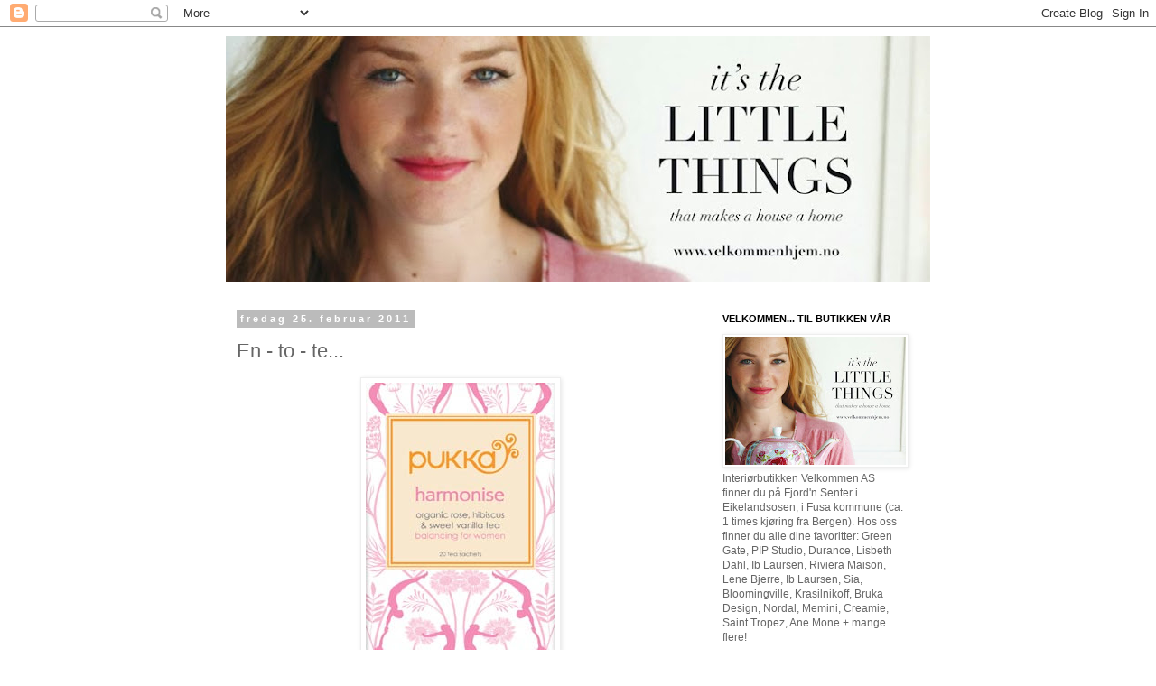

--- FILE ---
content_type: text/html; charset=UTF-8
request_url: https://velkommenhjem.blogspot.com/2011/02/en-to-te.html
body_size: 16787
content:
<!DOCTYPE html>
<html class='v2' dir='ltr' lang='no'>
<head>
<link href='https://www.blogger.com/static/v1/widgets/335934321-css_bundle_v2.css' rel='stylesheet' type='text/css'/>
<meta content='width=1100' name='viewport'/>
<meta content='text/html; charset=UTF-8' http-equiv='Content-Type'/>
<meta content='blogger' name='generator'/>
<link href='https://velkommenhjem.blogspot.com/favicon.ico' rel='icon' type='image/x-icon'/>
<link href='http://velkommenhjem.blogspot.com/2011/02/en-to-te.html' rel='canonical'/>
<link rel="alternate" type="application/atom+xml" title="  . - Atom" href="https://velkommenhjem.blogspot.com/feeds/posts/default" />
<link rel="alternate" type="application/rss+xml" title="  . - RSS" href="https://velkommenhjem.blogspot.com/feeds/posts/default?alt=rss" />
<link rel="service.post" type="application/atom+xml" title="  . - Atom" href="https://www.blogger.com/feeds/5374644059297779533/posts/default" />

<link rel="alternate" type="application/atom+xml" title="  . - Atom" href="https://velkommenhjem.blogspot.com/feeds/1631605130698788400/comments/default" />
<!--Can't find substitution for tag [blog.ieCssRetrofitLinks]-->
<link href='https://blogger.googleusercontent.com/img/b/R29vZ2xl/AVvXsEjh8gAHNAtm9dAvm5AsNO4hcGUTEGtazqlS_hXpyuNMJbdRsD_zySPkSWl65fV3qIoo4TYMFBv7atynQbUI5NMoVqnvi7fDlddwZnDAHNSPl7bsZc9JWLGh-iGslGwjzh0C4JcNis7QCYI/s400/harmoniseTeaBox.jpg' rel='image_src'/>
<meta content='http://velkommenhjem.blogspot.com/2011/02/en-to-te.html' property='og:url'/>
<meta content='En - to - te...' property='og:title'/>
<meta content='Fikk Bolig Drøm nr. 3 i posten i går, og måtte låne den søte overskriften hos dem... Velkommen får inn en ny (&amp; kjær) te i neste uke: PUKKA....' property='og:description'/>
<meta content='https://blogger.googleusercontent.com/img/b/R29vZ2xl/AVvXsEjh8gAHNAtm9dAvm5AsNO4hcGUTEGtazqlS_hXpyuNMJbdRsD_zySPkSWl65fV3qIoo4TYMFBv7atynQbUI5NMoVqnvi7fDlddwZnDAHNSPl7bsZc9JWLGh-iGslGwjzh0C4JcNis7QCYI/w1200-h630-p-k-no-nu/harmoniseTeaBox.jpg' property='og:image'/>
<title>  .: En - to - te...</title>
<style id='page-skin-1' type='text/css'><!--
/*
-----------------------------------------------
Blogger Template Style
Name:     Simple
Designer: Blogger
URL:      www.blogger.com
----------------------------------------------- */
/* Content
----------------------------------------------- */
body {
font: normal normal 12px 'Trebuchet MS', Trebuchet, Verdana, sans-serif;
color: #666666;
background: #ffffff none repeat scroll top left;
padding: 0 0 0 0;
}
html body .region-inner {
min-width: 0;
max-width: 100%;
width: auto;
}
h2 {
font-size: 22px;
}
a:link {
text-decoration:none;
color: #2288bb;
}
a:visited {
text-decoration:none;
color: #888888;
}
a:hover {
text-decoration:underline;
color: #33aaff;
}
.body-fauxcolumn-outer .fauxcolumn-inner {
background: transparent none repeat scroll top left;
_background-image: none;
}
.body-fauxcolumn-outer .cap-top {
position: absolute;
z-index: 1;
height: 400px;
width: 100%;
}
.body-fauxcolumn-outer .cap-top .cap-left {
width: 100%;
background: transparent none repeat-x scroll top left;
_background-image: none;
}
.content-outer {
-moz-box-shadow: 0 0 0 rgba(0, 0, 0, .15);
-webkit-box-shadow: 0 0 0 rgba(0, 0, 0, .15);
-goog-ms-box-shadow: 0 0 0 #333333;
box-shadow: 0 0 0 rgba(0, 0, 0, .15);
margin-bottom: 1px;
}
.content-inner {
padding: 10px 40px;
}
.content-inner {
background-color: #ffffff;
}
/* Header
----------------------------------------------- */
.header-outer {
background: transparent none repeat-x scroll 0 -400px;
_background-image: none;
}
.Header h1 {
font: normal normal 40px 'Trebuchet MS',Trebuchet,Verdana,sans-serif;
color: #000000;
text-shadow: 0 0 0 rgba(0, 0, 0, .2);
}
.Header h1 a {
color: #000000;
}
.Header .description {
font-size: 18px;
color: #000000;
}
.header-inner .Header .titlewrapper {
padding: 22px 0;
}
.header-inner .Header .descriptionwrapper {
padding: 0 0;
}
/* Tabs
----------------------------------------------- */
.tabs-inner .section:first-child {
border-top: 0 solid #dddddd;
}
.tabs-inner .section:first-child ul {
margin-top: -1px;
border-top: 1px solid #dddddd;
border-left: 1px solid #dddddd;
border-right: 1px solid #dddddd;
}
.tabs-inner .widget ul {
background: transparent none repeat-x scroll 0 -800px;
_background-image: none;
border-bottom: 1px solid #dddddd;
margin-top: 0;
margin-left: -30px;
margin-right: -30px;
}
.tabs-inner .widget li a {
display: inline-block;
padding: .6em 1em;
font: normal normal 12px 'Trebuchet MS', Trebuchet, Verdana, sans-serif;
color: #000000;
border-left: 1px solid #ffffff;
border-right: 1px solid #dddddd;
}
.tabs-inner .widget li:first-child a {
border-left: none;
}
.tabs-inner .widget li.selected a, .tabs-inner .widget li a:hover {
color: #000000;
background-color: #eeeeee;
text-decoration: none;
}
/* Columns
----------------------------------------------- */
.main-outer {
border-top: 0 solid transparent;
}
.fauxcolumn-left-outer .fauxcolumn-inner {
border-right: 1px solid transparent;
}
.fauxcolumn-right-outer .fauxcolumn-inner {
border-left: 1px solid transparent;
}
/* Headings
----------------------------------------------- */
div.widget > h2,
div.widget h2.title {
margin: 0 0 1em 0;
font: normal bold 11px 'Trebuchet MS',Trebuchet,Verdana,sans-serif;
color: #000000;
}
/* Widgets
----------------------------------------------- */
.widget .zippy {
color: #999999;
text-shadow: 2px 2px 1px rgba(0, 0, 0, .1);
}
.widget .popular-posts ul {
list-style: none;
}
/* Posts
----------------------------------------------- */
h2.date-header {
font: normal bold 11px Arial, Tahoma, Helvetica, FreeSans, sans-serif;
}
.date-header span {
background-color: #bbbbbb;
color: #ffffff;
padding: 0.4em;
letter-spacing: 3px;
margin: inherit;
}
.main-inner {
padding-top: 35px;
padding-bottom: 65px;
}
.main-inner .column-center-inner {
padding: 0 0;
}
.main-inner .column-center-inner .section {
margin: 0 1em;
}
.post {
margin: 0 0 45px 0;
}
h3.post-title, .comments h4 {
font: normal normal 22px 'Trebuchet MS',Trebuchet,Verdana,sans-serif;
margin: .75em 0 0;
}
.post-body {
font-size: 110%;
line-height: 1.4;
position: relative;
}
.post-body img, .post-body .tr-caption-container, .Profile img, .Image img,
.BlogList .item-thumbnail img {
padding: 2px;
background: #ffffff;
border: 1px solid #eeeeee;
-moz-box-shadow: 1px 1px 5px rgba(0, 0, 0, .1);
-webkit-box-shadow: 1px 1px 5px rgba(0, 0, 0, .1);
box-shadow: 1px 1px 5px rgba(0, 0, 0, .1);
}
.post-body img, .post-body .tr-caption-container {
padding: 5px;
}
.post-body .tr-caption-container {
color: #666666;
}
.post-body .tr-caption-container img {
padding: 0;
background: transparent;
border: none;
-moz-box-shadow: 0 0 0 rgba(0, 0, 0, .1);
-webkit-box-shadow: 0 0 0 rgba(0, 0, 0, .1);
box-shadow: 0 0 0 rgba(0, 0, 0, .1);
}
.post-header {
margin: 0 0 1.5em;
line-height: 1.6;
font-size: 90%;
}
.post-footer {
margin: 20px -2px 0;
padding: 5px 10px;
color: #666666;
background-color: #eeeeee;
border-bottom: 1px solid #eeeeee;
line-height: 1.6;
font-size: 90%;
}
#comments .comment-author {
padding-top: 1.5em;
border-top: 1px solid transparent;
background-position: 0 1.5em;
}
#comments .comment-author:first-child {
padding-top: 0;
border-top: none;
}
.avatar-image-container {
margin: .2em 0 0;
}
#comments .avatar-image-container img {
border: 1px solid #eeeeee;
}
/* Comments
----------------------------------------------- */
.comments .comments-content .icon.blog-author {
background-repeat: no-repeat;
background-image: url([data-uri]);
}
.comments .comments-content .loadmore a {
border-top: 1px solid #999999;
border-bottom: 1px solid #999999;
}
.comments .comment-thread.inline-thread {
background-color: #eeeeee;
}
.comments .continue {
border-top: 2px solid #999999;
}
/* Accents
---------------------------------------------- */
.section-columns td.columns-cell {
border-left: 1px solid transparent;
}
.blog-pager {
background: transparent url(//www.blogblog.com/1kt/simple/paging_dot.png) repeat-x scroll top center;
}
.blog-pager-older-link, .home-link,
.blog-pager-newer-link {
background-color: #ffffff;
padding: 5px;
}
.footer-outer {
border-top: 1px dashed #bbbbbb;
}
/* Mobile
----------------------------------------------- */
body.mobile  {
background-size: auto;
}
.mobile .body-fauxcolumn-outer {
background: transparent none repeat scroll top left;
}
.mobile .body-fauxcolumn-outer .cap-top {
background-size: 100% auto;
}
.mobile .content-outer {
-webkit-box-shadow: 0 0 3px rgba(0, 0, 0, .15);
box-shadow: 0 0 3px rgba(0, 0, 0, .15);
}
.mobile .tabs-inner .widget ul {
margin-left: 0;
margin-right: 0;
}
.mobile .post {
margin: 0;
}
.mobile .main-inner .column-center-inner .section {
margin: 0;
}
.mobile .date-header span {
padding: 0.1em 10px;
margin: 0 -10px;
}
.mobile h3.post-title {
margin: 0;
}
.mobile .blog-pager {
background: transparent none no-repeat scroll top center;
}
.mobile .footer-outer {
border-top: none;
}
.mobile .main-inner, .mobile .footer-inner {
background-color: #ffffff;
}
.mobile-index-contents {
color: #666666;
}
.mobile-link-button {
background-color: #2288bb;
}
.mobile-link-button a:link, .mobile-link-button a:visited {
color: #ffffff;
}
.mobile .tabs-inner .section:first-child {
border-top: none;
}
.mobile .tabs-inner .PageList .widget-content {
background-color: #eeeeee;
color: #000000;
border-top: 1px solid #dddddd;
border-bottom: 1px solid #dddddd;
}
.mobile .tabs-inner .PageList .widget-content .pagelist-arrow {
border-left: 1px solid #dddddd;
}

--></style>
<style id='template-skin-1' type='text/css'><!--
body {
min-width: 860px;
}
.content-outer, .content-fauxcolumn-outer, .region-inner {
min-width: 860px;
max-width: 860px;
_width: 860px;
}
.main-inner .columns {
padding-left: 0px;
padding-right: 260px;
}
.main-inner .fauxcolumn-center-outer {
left: 0px;
right: 260px;
/* IE6 does not respect left and right together */
_width: expression(this.parentNode.offsetWidth -
parseInt("0px") -
parseInt("260px") + 'px');
}
.main-inner .fauxcolumn-left-outer {
width: 0px;
}
.main-inner .fauxcolumn-right-outer {
width: 260px;
}
.main-inner .column-left-outer {
width: 0px;
right: 100%;
margin-left: -0px;
}
.main-inner .column-right-outer {
width: 260px;
margin-right: -260px;
}
#layout {
min-width: 0;
}
#layout .content-outer {
min-width: 0;
width: 800px;
}
#layout .region-inner {
min-width: 0;
width: auto;
}
body#layout div.add_widget {
padding: 8px;
}
body#layout div.add_widget a {
margin-left: 32px;
}
--></style>
<link href='https://www.blogger.com/dyn-css/authorization.css?targetBlogID=5374644059297779533&amp;zx=4cec9c2d-67df-4160-a53c-e1473a7083c5' media='none' onload='if(media!=&#39;all&#39;)media=&#39;all&#39;' rel='stylesheet'/><noscript><link href='https://www.blogger.com/dyn-css/authorization.css?targetBlogID=5374644059297779533&amp;zx=4cec9c2d-67df-4160-a53c-e1473a7083c5' rel='stylesheet'/></noscript>
<meta name='google-adsense-platform-account' content='ca-host-pub-1556223355139109'/>
<meta name='google-adsense-platform-domain' content='blogspot.com'/>

</head>
<body class='loading variant-simplysimple'>
<div class='navbar section' id='navbar' name='Navbar'><div class='widget Navbar' data-version='1' id='Navbar1'><script type="text/javascript">
    function setAttributeOnload(object, attribute, val) {
      if(window.addEventListener) {
        window.addEventListener('load',
          function(){ object[attribute] = val; }, false);
      } else {
        window.attachEvent('onload', function(){ object[attribute] = val; });
      }
    }
  </script>
<div id="navbar-iframe-container"></div>
<script type="text/javascript" src="https://apis.google.com/js/platform.js"></script>
<script type="text/javascript">
      gapi.load("gapi.iframes:gapi.iframes.style.bubble", function() {
        if (gapi.iframes && gapi.iframes.getContext) {
          gapi.iframes.getContext().openChild({
              url: 'https://www.blogger.com/navbar/5374644059297779533?po\x3d1631605130698788400\x26origin\x3dhttps://velkommenhjem.blogspot.com',
              where: document.getElementById("navbar-iframe-container"),
              id: "navbar-iframe"
          });
        }
      });
    </script><script type="text/javascript">
(function() {
var script = document.createElement('script');
script.type = 'text/javascript';
script.src = '//pagead2.googlesyndication.com/pagead/js/google_top_exp.js';
var head = document.getElementsByTagName('head')[0];
if (head) {
head.appendChild(script);
}})();
</script>
</div></div>
<div class='body-fauxcolumns'>
<div class='fauxcolumn-outer body-fauxcolumn-outer'>
<div class='cap-top'>
<div class='cap-left'></div>
<div class='cap-right'></div>
</div>
<div class='fauxborder-left'>
<div class='fauxborder-right'></div>
<div class='fauxcolumn-inner'>
</div>
</div>
<div class='cap-bottom'>
<div class='cap-left'></div>
<div class='cap-right'></div>
</div>
</div>
</div>
<div class='content'>
<div class='content-fauxcolumns'>
<div class='fauxcolumn-outer content-fauxcolumn-outer'>
<div class='cap-top'>
<div class='cap-left'></div>
<div class='cap-right'></div>
</div>
<div class='fauxborder-left'>
<div class='fauxborder-right'></div>
<div class='fauxcolumn-inner'>
</div>
</div>
<div class='cap-bottom'>
<div class='cap-left'></div>
<div class='cap-right'></div>
</div>
</div>
</div>
<div class='content-outer'>
<div class='content-cap-top cap-top'>
<div class='cap-left'></div>
<div class='cap-right'></div>
</div>
<div class='fauxborder-left content-fauxborder-left'>
<div class='fauxborder-right content-fauxborder-right'></div>
<div class='content-inner'>
<header>
<div class='header-outer'>
<div class='header-cap-top cap-top'>
<div class='cap-left'></div>
<div class='cap-right'></div>
</div>
<div class='fauxborder-left header-fauxborder-left'>
<div class='fauxborder-right header-fauxborder-right'></div>
<div class='region-inner header-inner'>
<div class='header section' id='header' name='Overskrift'><div class='widget Header' data-version='1' id='Header1'>
<div id='header-inner'>
<a href='https://velkommenhjem.blogspot.com/' style='display: block'>
<img alt='  .' height='272px; ' id='Header1_headerimg' src='https://blogger.googleusercontent.com/img/b/R29vZ2xl/AVvXsEjlrvqahuOAsFXRWXDE1YLiuPdz8L3VxtUp6gDyP3i-DZZDl_JRPSzlKmQEpRi-JnHzvLaCj97hKI0vxcz5Gi2_KLZfXNq6KYqRfkb0Y99PJyk2Q33zuf1CisXsfKMI-9GooWDMfYwjX8bM/s780/1961695_689954714395542_1607592625_o-1.jpg' style='display: block' width='780px; '/>
</a>
</div>
</div></div>
</div>
</div>
<div class='header-cap-bottom cap-bottom'>
<div class='cap-left'></div>
<div class='cap-right'></div>
</div>
</div>
</header>
<div class='tabs-outer'>
<div class='tabs-cap-top cap-top'>
<div class='cap-left'></div>
<div class='cap-right'></div>
</div>
<div class='fauxborder-left tabs-fauxborder-left'>
<div class='fauxborder-right tabs-fauxborder-right'></div>
<div class='region-inner tabs-inner'>
<div class='tabs no-items section' id='crosscol' name='Krysskolonne'></div>
<div class='tabs no-items section' id='crosscol-overflow' name='Cross-Column 2'></div>
</div>
</div>
<div class='tabs-cap-bottom cap-bottom'>
<div class='cap-left'></div>
<div class='cap-right'></div>
</div>
</div>
<div class='main-outer'>
<div class='main-cap-top cap-top'>
<div class='cap-left'></div>
<div class='cap-right'></div>
</div>
<div class='fauxborder-left main-fauxborder-left'>
<div class='fauxborder-right main-fauxborder-right'></div>
<div class='region-inner main-inner'>
<div class='columns fauxcolumns'>
<div class='fauxcolumn-outer fauxcolumn-center-outer'>
<div class='cap-top'>
<div class='cap-left'></div>
<div class='cap-right'></div>
</div>
<div class='fauxborder-left'>
<div class='fauxborder-right'></div>
<div class='fauxcolumn-inner'>
</div>
</div>
<div class='cap-bottom'>
<div class='cap-left'></div>
<div class='cap-right'></div>
</div>
</div>
<div class='fauxcolumn-outer fauxcolumn-left-outer'>
<div class='cap-top'>
<div class='cap-left'></div>
<div class='cap-right'></div>
</div>
<div class='fauxborder-left'>
<div class='fauxborder-right'></div>
<div class='fauxcolumn-inner'>
</div>
</div>
<div class='cap-bottom'>
<div class='cap-left'></div>
<div class='cap-right'></div>
</div>
</div>
<div class='fauxcolumn-outer fauxcolumn-right-outer'>
<div class='cap-top'>
<div class='cap-left'></div>
<div class='cap-right'></div>
</div>
<div class='fauxborder-left'>
<div class='fauxborder-right'></div>
<div class='fauxcolumn-inner'>
</div>
</div>
<div class='cap-bottom'>
<div class='cap-left'></div>
<div class='cap-right'></div>
</div>
</div>
<!-- corrects IE6 width calculation -->
<div class='columns-inner'>
<div class='column-center-outer'>
<div class='column-center-inner'>
<div class='main section' id='main' name='Hoveddel'><div class='widget Blog' data-version='1' id='Blog1'>
<div class='blog-posts hfeed'>

          <div class="date-outer">
        
<h2 class='date-header'><span>fredag 25. februar 2011</span></h2>

          <div class="date-posts">
        
<div class='post-outer'>
<div class='post hentry uncustomized-post-template' itemprop='blogPost' itemscope='itemscope' itemtype='http://schema.org/BlogPosting'>
<meta content='https://blogger.googleusercontent.com/img/b/R29vZ2xl/AVvXsEjh8gAHNAtm9dAvm5AsNO4hcGUTEGtazqlS_hXpyuNMJbdRsD_zySPkSWl65fV3qIoo4TYMFBv7atynQbUI5NMoVqnvi7fDlddwZnDAHNSPl7bsZc9JWLGh-iGslGwjzh0C4JcNis7QCYI/s400/harmoniseTeaBox.jpg' itemprop='image_url'/>
<meta content='5374644059297779533' itemprop='blogId'/>
<meta content='1631605130698788400' itemprop='postId'/>
<a name='1631605130698788400'></a>
<h3 class='post-title entry-title' itemprop='name'>
En - to - te...
</h3>
<div class='post-header'>
<div class='post-header-line-1'></div>
</div>
<div class='post-body entry-content' id='post-body-1631605130698788400' itemprop='description articleBody'>
<a href="https://blogger.googleusercontent.com/img/b/R29vZ2xl/AVvXsEjh8gAHNAtm9dAvm5AsNO4hcGUTEGtazqlS_hXpyuNMJbdRsD_zySPkSWl65fV3qIoo4TYMFBv7atynQbUI5NMoVqnvi7fDlddwZnDAHNSPl7bsZc9JWLGh-iGslGwjzh0C4JcNis7QCYI/s1600/harmoniseTeaBox.jpg" onblur="try {parent.deselectBloggerImageGracefully();} catch(e) {}"><img alt="" border="0" id="BLOGGER_PHOTO_ID_5577680589790324322" src="https://blogger.googleusercontent.com/img/b/R29vZ2xl/AVvXsEjh8gAHNAtm9dAvm5AsNO4hcGUTEGtazqlS_hXpyuNMJbdRsD_zySPkSWl65fV3qIoo4TYMFBv7atynQbUI5NMoVqnvi7fDlddwZnDAHNSPl7bsZc9JWLGh-iGslGwjzh0C4JcNis7QCYI/s400/harmoniseTeaBox.jpg" style="display:block; margin:0px auto 10px; text-align:center;cursor:pointer; cursor:hand;width: 210px; height: 375px;" /></a><br /><span style="font-style:italic;">Fikk Bolig Drøm nr. 3 i posten i går, og måtte låne den søte overskriften hos dem... Velkommen får inn en ny (& kjær) te i neste uke: PUKKA.<br /><a href="https://blogger.googleusercontent.com/img/b/R29vZ2xl/AVvXsEjb5iBJueqKbHutjiFyruzjgVBZGgQ_jGd2Z2vBu1-b-8_5WSAIAlSdr3NiPKUmh5MUQhLuPofTIoWZRtDIIj032whceChI5J1ATvMbC-VAy-hbvmAsiyjKpb0rJng-Yjv2qMkwSB4DhM0/s1600/detoxTeaBox.jpg" onblur="try {parent.deselectBloggerImageGracefully();} catch(e) {}"><img alt="" border="0" id="BLOGGER_PHOTO_ID_5577680575596820754" src="https://blogger.googleusercontent.com/img/b/R29vZ2xl/AVvXsEjb5iBJueqKbHutjiFyruzjgVBZGgQ_jGd2Z2vBu1-b-8_5WSAIAlSdr3NiPKUmh5MUQhLuPofTIoWZRtDIIj032whceChI5J1ATvMbC-VAy-hbvmAsiyjKpb0rJng-Yjv2qMkwSB4DhM0/s400/detoxTeaBox.jpg" style="display:block; margin:0px auto 10px; text-align:center;cursor:pointer; cursor:hand;width: 210px; height: 375px;" /></a><br /><br />Vi starter med 12 ulike sorter, så her blir det noe til enhver :o) En god te passer både til frokost, lunsj og kveldskos - så kanskje du trenger flere? Du finner alle sortene på nettbutikken <a href="http://www.velkommen.org">www.velkommen.org</a> Om du ikke finner nett den DU vil ha, kan du sende oss en mail. Vi bestiller gjerne inn den teen du måtte ønske, men ikke finner.<br /><br />Ønsker alle en fin fredagskveld!</span><br /><br /><a href="https://blogger.googleusercontent.com/img/b/R29vZ2xl/AVvXsEil4-aQydTqBdKenQpjtwulT7ae1jFJM-RY1LtaTZROSMnyka3eQTxZxmERTj5MPIp0nt5TJr_epzUgqypK0DB-ieqkiRbi6KoDH-P0PXi5fEY3WGW5FdybLeBOnATPmwLQV1kSZ2OgWEA/s1600/three_berry.jpg" onblur="try {parent.deselectBloggerImageGracefully();} catch(e) {}"><img alt="" border="0" id="BLOGGER_PHOTO_ID_5577680601714530562" src="https://blogger.googleusercontent.com/img/b/R29vZ2xl/AVvXsEil4-aQydTqBdKenQpjtwulT7ae1jFJM-RY1LtaTZROSMnyka3eQTxZxmERTj5MPIp0nt5TJr_epzUgqypK0DB-ieqkiRbi6KoDH-P0PXi5fEY3WGW5FdybLeBOnATPmwLQV1kSZ2OgWEA/s400/three_berry.jpg" style="display:block; margin:0px auto 10px; text-align:center;cursor:pointer; cursor:hand;width: 210px; height: 375px;" /></a>
<div style='clear: both;'></div>
</div>
<div class='post-footer'>
<div class='post-footer-line post-footer-line-1'>
<span class='post-author vcard'>
Lagt inn av
<span class='fn' itemprop='author' itemscope='itemscope' itemtype='http://schema.org/Person'>
<meta content='https://www.blogger.com/profile/03148880360941089588' itemprop='url'/>
<a class='g-profile' href='https://www.blogger.com/profile/03148880360941089588' rel='author' title='author profile'>
<span itemprop='name'>Velkommen AS</span>
</a>
</span>
</span>
<span class='post-timestamp'>
kl.
<meta content='http://velkommenhjem.blogspot.com/2011/02/en-to-te.html' itemprop='url'/>
<a class='timestamp-link' href='https://velkommenhjem.blogspot.com/2011/02/en-to-te.html' rel='bookmark' title='permanent link'><abbr class='published' itemprop='datePublished' title='2011-02-25T09:24:00-08:00'>09:24</abbr></a>
</span>
<span class='post-comment-link'>
</span>
<span class='post-icons'>
<span class='item-control blog-admin pid-1302664683'>
<a href='https://www.blogger.com/post-edit.g?blogID=5374644059297779533&postID=1631605130698788400&from=pencil' title='Rediger innlegg'>
<img alt='' class='icon-action' height='18' src='https://resources.blogblog.com/img/icon18_edit_allbkg.gif' width='18'/>
</a>
</span>
</span>
<div class='post-share-buttons goog-inline-block'>
</div>
</div>
<div class='post-footer-line post-footer-line-2'>
<span class='post-labels'>
</span>
</div>
<div class='post-footer-line post-footer-line-3'>
<span class='post-location'>
</span>
</div>
</div>
</div>
<div class='comments' id='comments'>
<a name='comments'></a>
<h4>2 kommentarer:</h4>
<div class='comments-content'>
<script async='async' src='' type='text/javascript'></script>
<script type='text/javascript'>
    (function() {
      var items = null;
      var msgs = null;
      var config = {};

// <![CDATA[
      var cursor = null;
      if (items && items.length > 0) {
        cursor = parseInt(items[items.length - 1].timestamp) + 1;
      }

      var bodyFromEntry = function(entry) {
        var text = (entry &&
                    ((entry.content && entry.content.$t) ||
                     (entry.summary && entry.summary.$t))) ||
            '';
        if (entry && entry.gd$extendedProperty) {
          for (var k in entry.gd$extendedProperty) {
            if (entry.gd$extendedProperty[k].name == 'blogger.contentRemoved') {
              return '<span class="deleted-comment">' + text + '</span>';
            }
          }
        }
        return text;
      }

      var parse = function(data) {
        cursor = null;
        var comments = [];
        if (data && data.feed && data.feed.entry) {
          for (var i = 0, entry; entry = data.feed.entry[i]; i++) {
            var comment = {};
            // comment ID, parsed out of the original id format
            var id = /blog-(\d+).post-(\d+)/.exec(entry.id.$t);
            comment.id = id ? id[2] : null;
            comment.body = bodyFromEntry(entry);
            comment.timestamp = Date.parse(entry.published.$t) + '';
            if (entry.author && entry.author.constructor === Array) {
              var auth = entry.author[0];
              if (auth) {
                comment.author = {
                  name: (auth.name ? auth.name.$t : undefined),
                  profileUrl: (auth.uri ? auth.uri.$t : undefined),
                  avatarUrl: (auth.gd$image ? auth.gd$image.src : undefined)
                };
              }
            }
            if (entry.link) {
              if (entry.link[2]) {
                comment.link = comment.permalink = entry.link[2].href;
              }
              if (entry.link[3]) {
                var pid = /.*comments\/default\/(\d+)\?.*/.exec(entry.link[3].href);
                if (pid && pid[1]) {
                  comment.parentId = pid[1];
                }
              }
            }
            comment.deleteclass = 'item-control blog-admin';
            if (entry.gd$extendedProperty) {
              for (var k in entry.gd$extendedProperty) {
                if (entry.gd$extendedProperty[k].name == 'blogger.itemClass') {
                  comment.deleteclass += ' ' + entry.gd$extendedProperty[k].value;
                } else if (entry.gd$extendedProperty[k].name == 'blogger.displayTime') {
                  comment.displayTime = entry.gd$extendedProperty[k].value;
                }
              }
            }
            comments.push(comment);
          }
        }
        return comments;
      };

      var paginator = function(callback) {
        if (hasMore()) {
          var url = config.feed + '?alt=json&v=2&orderby=published&reverse=false&max-results=50';
          if (cursor) {
            url += '&published-min=' + new Date(cursor).toISOString();
          }
          window.bloggercomments = function(data) {
            var parsed = parse(data);
            cursor = parsed.length < 50 ? null
                : parseInt(parsed[parsed.length - 1].timestamp) + 1
            callback(parsed);
            window.bloggercomments = null;
          }
          url += '&callback=bloggercomments';
          var script = document.createElement('script');
          script.type = 'text/javascript';
          script.src = url;
          document.getElementsByTagName('head')[0].appendChild(script);
        }
      };
      var hasMore = function() {
        return !!cursor;
      };
      var getMeta = function(key, comment) {
        if ('iswriter' == key) {
          var matches = !!comment.author
              && comment.author.name == config.authorName
              && comment.author.profileUrl == config.authorUrl;
          return matches ? 'true' : '';
        } else if ('deletelink' == key) {
          return config.baseUri + '/comment/delete/'
               + config.blogId + '/' + comment.id;
        } else if ('deleteclass' == key) {
          return comment.deleteclass;
        }
        return '';
      };

      var replybox = null;
      var replyUrlParts = null;
      var replyParent = undefined;

      var onReply = function(commentId, domId) {
        if (replybox == null) {
          // lazily cache replybox, and adjust to suit this style:
          replybox = document.getElementById('comment-editor');
          if (replybox != null) {
            replybox.height = '250px';
            replybox.style.display = 'block';
            replyUrlParts = replybox.src.split('#');
          }
        }
        if (replybox && (commentId !== replyParent)) {
          replybox.src = '';
          document.getElementById(domId).insertBefore(replybox, null);
          replybox.src = replyUrlParts[0]
              + (commentId ? '&parentID=' + commentId : '')
              + '#' + replyUrlParts[1];
          replyParent = commentId;
        }
      };

      var hash = (window.location.hash || '#').substring(1);
      var startThread, targetComment;
      if (/^comment-form_/.test(hash)) {
        startThread = hash.substring('comment-form_'.length);
      } else if (/^c[0-9]+$/.test(hash)) {
        targetComment = hash.substring(1);
      }

      // Configure commenting API:
      var configJso = {
        'maxDepth': config.maxThreadDepth
      };
      var provider = {
        'id': config.postId,
        'data': items,
        'loadNext': paginator,
        'hasMore': hasMore,
        'getMeta': getMeta,
        'onReply': onReply,
        'rendered': true,
        'initComment': targetComment,
        'initReplyThread': startThread,
        'config': configJso,
        'messages': msgs
      };

      var render = function() {
        if (window.goog && window.goog.comments) {
          var holder = document.getElementById('comment-holder');
          window.goog.comments.render(holder, provider);
        }
      };

      // render now, or queue to render when library loads:
      if (window.goog && window.goog.comments) {
        render();
      } else {
        window.goog = window.goog || {};
        window.goog.comments = window.goog.comments || {};
        window.goog.comments.loadQueue = window.goog.comments.loadQueue || [];
        window.goog.comments.loadQueue.push(render);
      }
    })();
// ]]>
  </script>
<div id='comment-holder'>
<div class="comment-thread toplevel-thread"><ol id="top-ra"><li class="comment" id="c4902957663434020122"><div class="avatar-image-container"><img src="//blogger.googleusercontent.com/img/b/R29vZ2xl/AVvXsEgwAqCPddrFp5di_dEEgB-AyOzMCg0V3FwESiX41wIXpTxxfMDbkykRHGiyuo-6qUHU8SmsnuubT35qGZ94cOcNjFV2NkKLjN-xtqtDi-GOp1GB2BSZkncNSBKP9u1cKw/s45-c/IMG_0360.JPG" alt=""/></div><div class="comment-block"><div class="comment-header"><cite class="user"><a href="https://www.blogger.com/profile/03152248358109426734" rel="nofollow">Sukkertøy for øyet</a></cite><span class="icon user "></span><span class="datetime secondary-text"><a rel="nofollow" href="https://velkommenhjem.blogspot.com/2011/02/en-to-te.html?showComment=1298662658650#c4902957663434020122">25. februar 2011 kl. 11:37</a></span></div><p class="comment-content">Pukka te<br>=<br>Fantastisk<br><br>..Smakt flere av sortene, og de er like herlige alle sammen :)</p><span class="comment-actions secondary-text"><a class="comment-reply" target="_self" data-comment-id="4902957663434020122">Svar</a><span class="item-control blog-admin blog-admin pid-1926632880"><a target="_self" href="https://www.blogger.com/comment/delete/5374644059297779533/4902957663434020122">Slett</a></span></span></div><div class="comment-replies"><div id="c4902957663434020122-rt" class="comment-thread inline-thread hidden"><span class="thread-toggle thread-expanded"><span class="thread-arrow"></span><span class="thread-count"><a target="_self">Svar</a></span></span><ol id="c4902957663434020122-ra" class="thread-chrome thread-expanded"><div></div><div id="c4902957663434020122-continue" class="continue"><a class="comment-reply" target="_self" data-comment-id="4902957663434020122">Svar</a></div></ol></div></div><div class="comment-replybox-single" id="c4902957663434020122-ce"></div></li><li class="comment" id="c4762700001066105425"><div class="avatar-image-container"><img src="//www.blogger.com/img/blogger_logo_round_35.png" alt=""/></div><div class="comment-block"><div class="comment-header"><cite class="user"><a href="https://www.blogger.com/profile/11530052525829228120" rel="nofollow">Unknown</a></cite><span class="icon user "></span><span class="datetime secondary-text"><a rel="nofollow" href="https://velkommenhjem.blogspot.com/2011/02/en-to-te.html?showComment=1298713825568#c4762700001066105425">26. februar 2011 kl. 01:50</a></span></div><p class="comment-content">en to te, hihi arti!<br>ser ut som de smaker godt ;)</p><span class="comment-actions secondary-text"><a class="comment-reply" target="_self" data-comment-id="4762700001066105425">Svar</a><span class="item-control blog-admin blog-admin pid-18743453"><a target="_self" href="https://www.blogger.com/comment/delete/5374644059297779533/4762700001066105425">Slett</a></span></span></div><div class="comment-replies"><div id="c4762700001066105425-rt" class="comment-thread inline-thread hidden"><span class="thread-toggle thread-expanded"><span class="thread-arrow"></span><span class="thread-count"><a target="_self">Svar</a></span></span><ol id="c4762700001066105425-ra" class="thread-chrome thread-expanded"><div></div><div id="c4762700001066105425-continue" class="continue"><a class="comment-reply" target="_self" data-comment-id="4762700001066105425">Svar</a></div></ol></div></div><div class="comment-replybox-single" id="c4762700001066105425-ce"></div></li></ol><div id="top-continue" class="continue"><a class="comment-reply" target="_self">Legg til kommentar</a></div><div class="comment-replybox-thread" id="top-ce"></div><div class="loadmore hidden" data-post-id="1631605130698788400"><a target="_self">Last inn mer ...</a></div></div>
</div>
</div>
<p class='comment-footer'>
<div class='comment-form'>
<a name='comment-form'></a>
<p>
</p>
<a href='https://www.blogger.com/comment/frame/5374644059297779533?po=1631605130698788400&hl=no&saa=85391&origin=https://velkommenhjem.blogspot.com' id='comment-editor-src'></a>
<iframe allowtransparency='true' class='blogger-iframe-colorize blogger-comment-from-post' frameborder='0' height='410px' id='comment-editor' name='comment-editor' src='' width='100%'></iframe>
<script src='https://www.blogger.com/static/v1/jsbin/2830521187-comment_from_post_iframe.js' type='text/javascript'></script>
<script type='text/javascript'>
      BLOG_CMT_createIframe('https://www.blogger.com/rpc_relay.html');
    </script>
</div>
</p>
<div id='backlinks-container'>
<div id='Blog1_backlinks-container'>
</div>
</div>
</div>
</div>

        </div></div>
      
</div>
<div class='blog-pager' id='blog-pager'>
<span id='blog-pager-newer-link'>
<a class='blog-pager-newer-link' href='https://velkommenhjem.blogspot.com/2011/03/nyhet-i-butikken.html' id='Blog1_blog-pager-newer-link' title='Nyere innlegg'>Nyere innlegg</a>
</span>
<span id='blog-pager-older-link'>
<a class='blog-pager-older-link' href='https://velkommenhjem.blogspot.com/2011/02/pip-tapet.html' id='Blog1_blog-pager-older-link' title='Eldre innlegg'>Eldre innlegg</a>
</span>
<a class='home-link' href='https://velkommenhjem.blogspot.com/'>Startsiden</a>
</div>
<div class='clear'></div>
<div class='post-feeds'>
<div class='feed-links'>
Abonner på:
<a class='feed-link' href='https://velkommenhjem.blogspot.com/feeds/1631605130698788400/comments/default' target='_blank' type='application/atom+xml'>Legg inn kommentarer (Atom)</a>
</div>
</div>
</div></div>
</div>
</div>
<div class='column-left-outer'>
<div class='column-left-inner'>
<aside>
</aside>
</div>
</div>
<div class='column-right-outer'>
<div class='column-right-inner'>
<aside>
<div class='sidebar section' id='sidebar-right-1'><div class='widget Image' data-version='1' id='Image34'>
<h2>VELKOMMEN... TIL BUTIKKEN VÅR</h2>
<div class='widget-content'>
<a href='http://WWW.VELKOMMENHJEM.NO'>
<img alt='VELKOMMEN... TIL BUTIKKEN VÅR' height='142' id='Image34_img' src='https://blogger.googleusercontent.com/img/b/R29vZ2xl/AVvXsEjdMwTOXB3Bz1uOtq7_mQFFX5mVwSGesx563LIUUvlG0p-HheX-Zk3TL3izis_7Kx7Em4-rMZCE650aNgifh499q2YzE6lmKGzPwx21LA0-X5gPP0bQkI3rD3EvFgT2DDzb9QtqHxl18Z1s/s200/1961695_689954714395542_1607592625_o.jpg' width='200'/>
</a>
<br/>
<span class='caption'>Interiørbutikken Velkommen AS finner du på Fjord'n Senter i Eikelandsosen, i Fusa kommune (ca. 1 times kjøring fra Bergen). Hos oss finner du alle dine favoritter: Green Gate, PIP Studio, Durance, Lisbeth Dahl, Ib Laursen, Riviera Maison, Lene Bjerre, Ib Laursen, Sia, Bloomingville, Krasilnikoff, Bruka Design, Nordal, Memini, Creamie, Saint Tropez, Ane Mone + mange flere!</span>
</div>
<div class='clear'></div>
</div><div class='widget Text' data-version='1' id='Text2'>
<h2 class='title'>ÅPNINGSTID</h2>
<div class='widget-content'>
Åpningstid på Fjord'n senter:<div>kl. 10:00-18:00 (15:00)</div><div><br /></div><div>Nettbutikken er alltid åpen!</div><div><a href="http://www.velkommenhjem.no/">www.velkommenhjem.no</a></div><div><br /></div><div><a href="https://www.facebook.com/velkommenhjem.no">LIK OSS PÅ FACEBOOK</a></div><div><span class="Apple-style-span"    style="line-height: 16px;font-family:'Trebuchet MS', Trebuchet, Verdana, sans-serif;font-size:12px;color:#666666;"></span></div>
</div>
<div class='clear'></div>
</div><div class='widget HTML' data-version='1' id='HTML1'>
<div class='widget-content'>
<a href="http://www.easycounter.com/">
<img alt="Free Web Counter" src="https://lh3.googleusercontent.com/blogger_img_proxy/AEn0k_uSA7rQzJqNOMHi1nEiuqEmbAy6eE_hlGIefMZJkBPGbAyx8PwUjf__iFE96P7YMlZk-bfSogRP1T2-jXdfm_yi7NhHQBv9zl5RHROennFHc14r=s0-d" border="0"></a>
<br/><a href="http://www.easycounter.com/">Free Web Counter</a>
</div>
<div class='clear'></div>
</div><div class='widget Image' data-version='1' id='Image24'>
<h2>norske interiørblogger</h2>
<div class='widget-content'>
<a href='http://norskeinteriorblogger.no/'>
<img alt='norske interiørblogger' height='150' id='Image24_img' src='https://blogger.googleusercontent.com/img/b/R29vZ2xl/AVvXsEhRdQ2k_q7H8a1cHe3yE2vM9ACaf7mmrwJIS7oO0uluVFZ9U7rvB55gO0ZWQyH1jYymK0WtYs7XoVCn-GPc-aHcpRj2tI4zvlJXYt-T238Pl7dXtotjgI0PvxSUQOj-8AWgNp3VN-gqSxI/s220/NIB_knapp_beige.png' width='150'/>
</a>
<br/>
</div>
<div class='clear'></div>
</div><div class='widget BlogList' data-version='1' id='BlogList1'>
<h2 class='title'>Min bloggliste</h2>
<div class='widget-content'>
<div class='blog-list-container' id='BlogList1_container'>
<ul id='BlogList1_blogs'>
<li style='display: block;'>
<div class='blog-icon'>
<img data-lateloadsrc='https://lh3.googleusercontent.com/blogger_img_proxy/AEn0k_uDjt9ke26XZlvQd5tbPG2TJcu7Azm_faCoMkHJmsITMpj_3pruBrUOt_SAhZOuotMjI-cCzjsO0wwDaYwQI10AeqjL5l4vh6yuPro=s16-w16-h16' height='16' width='16'/>
</div>
<div class='blog-content'>
<div class='blog-title'>
<a href='https://www.spindelmaker.com' target='_blank'>
Spindelmaker Janne Robberstad</a>
</div>
<div class='item-content'>
<span class='item-title'>
<a href='https://www.spindelmaker.com/eternal-theatre-magic/' target='_blank'>
Eternal Theatre-magic
</a>
</span>
<div class='item-time'>
for 5 år siden
</div>
</div>
</div>
<div style='clear: both;'></div>
</li>
<li style='display: block;'>
<div class='blog-icon'>
<img data-lateloadsrc='https://lh3.googleusercontent.com/blogger_img_proxy/AEn0k_s5VqMxGeLtZ7TV-hyK3TNCjUZO1iC-0PSe29T3IpqjwyZu1HeReniNHE1z85qNb0VgP1IKUPV_q4cCLKAzLb2bA2aII_vzcPjA-yY=s16-w16-h16' height='16' width='16'/>
</div>
<div class='blog-content'>
<div class='blog-title'>
<a href='http://www.desaininrumah.com/' target='_blank'>
ANETTES HUS</a>
</div>
<div class='item-content'>
<span class='item-title'>
<a href='http://www.desaininrumah.com/2017/07/model-desain-rumah-kayu.html' target='_blank'>
Model Desain Rumah Kayu yang Modern dan Berkelas
</a>
</span>
<div class='item-time'>
for 8 år siden
</div>
</div>
</div>
<div style='clear: both;'></div>
</li>
<li style='display: block;'>
<div class='blog-icon'>
<img data-lateloadsrc='https://lh3.googleusercontent.com/blogger_img_proxy/AEn0k_urwf5PSEtl9i8HzLXE6odu42h2F3HfeSz6AbYSo-qxJ6jZjZRKRaWFD0Iu_ww4NQPr_G1fie3OqE6_J_gpozhiGaAJAp16dnDSVIRWV_FgQEuN8MI1x6rV=s16-w16-h16' height='16' width='16'/>
</div>
<div class='blog-content'>
<div class='blog-title'>
<a href='http://interiorogboligmessen.blogspot.com/' target='_blank'>
Interiør og boligmessen</a>
</div>
<div class='item-content'>
<span class='item-title'>
<a href='http://interiorogboligmessen.blogspot.com/2016/04/livslinjer-er-ikkje-det-eit-vakkert-ord.html' target='_blank'>
</a>
</span>
<div class='item-time'>
for 9 år siden
</div>
</div>
</div>
<div style='clear: both;'></div>
</li>
<li style='display: block;'>
<div class='blog-icon'>
<img data-lateloadsrc='https://lh3.googleusercontent.com/blogger_img_proxy/AEn0k_tQwinrn_B0uIfydKlpro4ewjiJBR7jsRIQ9qL-ZetYb9_YGkQmXP0j2ORtlqTsv3GqIDyLEHFjpAnZ4IZmZNOeHIKu_eJvLhXxJqo=s16-w16-h16' height='16' width='16'/>
</div>
<div class='blog-content'>
<div class='blog-title'>
<a href='http://tyrifryd.blogspot.com/' target='_blank'>
Tyrifryd</a>
</div>
<div class='item-content'>
<span class='item-title'>
<a href='http://tyrifryd.blogspot.com/2016/02/kjkkenet-mitt.html' target='_blank'>
{ Kjøkkenet mitt }
</a>
</span>
<div class='item-time'>
for 9 år siden
</div>
</div>
</div>
<div style='clear: both;'></div>
</li>
<li style='display: block;'>
<div class='blog-icon'>
<img data-lateloadsrc='https://lh3.googleusercontent.com/blogger_img_proxy/AEn0k_uVIR7fLs5jXligJ7Xv2H_ABknVfIWwy6-8dtG_RMJzv2LpGJaTz8GdYE558jLPMfhhfumO_fJR7khpDmxrSuaNlduNwLI0CPNHWvIPTXbE=s16-w16-h16' height='16' width='16'/>
</div>
<div class='blog-content'>
<div class='blog-title'>
<a href='http://hildeheimdal.blogspot.com/' target='_blank'>
Hilde Heimdal`s Blogg</a>
</div>
<div class='item-content'>
<span class='item-title'>
<a href='http://hildeheimdal.blogspot.com/2014/03/gratis-startpakke-til-butikker.html' target='_blank'>
Gratis startpakke til butikker !
</a>
</span>
<div class='item-time'>
for 11 år siden
</div>
</div>
</div>
<div style='clear: both;'></div>
</li>
<li style='display: block;'>
<div class='blog-icon'>
<img data-lateloadsrc='https://lh3.googleusercontent.com/blogger_img_proxy/AEn0k_tqMCKMuliWykpPnc4r0NgZ6lzmpjsy4o7suQJn3FC9Ri4zLNyxw6eZkl1B885rVVTnkv8ayq35CvK60mOZderGsU1CFigG7p2tXbGBWp6D=s16-w16-h16' height='16' width='16'/>
</div>
<div class='blog-content'>
<div class='blog-title'>
<a href='http://livelinsfoto.blogspot.com/' target='_blank'>
Liv Elin`s fotoblogg</a>
</div>
<div class='item-content'>
<span class='item-title'>
<a href='http://livelinsfoto.blogspot.com/2013/05/brster-litt-stv-av-denne-bloggen-etter.html' target='_blank'>
Glade mai dager ........
</a>
</span>
<div class='item-time'>
for 12 år siden
</div>
</div>
</div>
<div style='clear: both;'></div>
</li>
<li style='display: block;'>
<div class='blog-icon'>
<img data-lateloadsrc='https://lh3.googleusercontent.com/blogger_img_proxy/AEn0k_uR6sUVDG_nYMDFqvwXuOEl1gsfnzNdZL9JwAmWM6hY4rYcPhfwzE5VJuyLGdu52TS3yIpv1TJkuGki8xn7gCQJH5ANaar1hEtQR6Gp2mCoOHZeuQ=s16-w16-h16' height='16' width='16'/>
</div>
<div class='blog-content'>
<div class='blog-title'>
<a href='http://husromoghjerterom.blogspot.com/' target='_blank'>
Husrom & Hjerterom</a>
</div>
<div class='item-content'>
<span class='item-title'>
<a href='http://husromoghjerterom.blogspot.com/2013/04/vi-bygger-hus.html' target='_blank'>
Vi bygger hus ! :)
</a>
</span>
<div class='item-time'>
for 12 år siden
</div>
</div>
</div>
<div style='clear: both;'></div>
</li>
<li style='display: block;'>
<div class='blog-icon'>
<img data-lateloadsrc='https://lh3.googleusercontent.com/blogger_img_proxy/AEn0k_s2gL34uz9NhpHjO7r_BrbGY4om_O2u5IBzKBQWhqU1ce0iyEFXmLwNSQiap_ErpSzmTjNY0EfUnXXVeL4bTLOGJKEsfCMJJkOtecg=s16-w16-h16' height='16' width='16'/>
</div>
<div class='blog-content'>
<div class='blog-title'>
<a href='http://emmelines.blogspot.com/' target='_blank'>
Emmelines</a>
</div>
<div class='item-content'>
<span class='item-title'>
<a href='http://emmelines.blogspot.com/2012/12/vinne-en-stvsuger.html' target='_blank'>
Vinne en støvsuger?
</a>
</span>
<div class='item-time'>
for 13 år siden
</div>
</div>
</div>
<div style='clear: both;'></div>
</li>
<li style='display: block;'>
<div class='blog-icon'>
<img data-lateloadsrc='https://lh3.googleusercontent.com/blogger_img_proxy/AEn0k_u_I9_TQmBRCbTstMLQCea80w0iqwbRhY2DFWcWite8D39FVh4OB9HyUVU5JepHGp7fvkCJFYLPMYukySjvNF_sfwybh2AUx78WAReVea-Y=s16-w16-h16' height='16' width='16'/>
</div>
<div class='blog-content'>
<div class='blog-title'>
<a href='https://allendesigns.typepad.com/blog/' target='_blank'>
michelle my belle</a>
</div>
<div class='item-content'>
<span class='item-title'>
<a href='https://allendesigns.typepad.com/blog/2012/08/artful-blogging.html' target='_blank'>
artful blogging!
</a>
</span>
<div class='item-time'>
for 13 år siden
</div>
</div>
</div>
<div style='clear: both;'></div>
</li>
<li style='display: block;'>
<div class='blog-icon'>
<img data-lateloadsrc='https://lh3.googleusercontent.com/blogger_img_proxy/AEn0k_tS3QZSX2N6Z8IeJLq31MXR8rWM1b9ZBgo9u4VtX10QFgxmviUbiNUpVklodaxbAi4okFdxAhKHagl4z2e6Gl9rqIXBcXb5KAxNud1rpYQ=s16-w16-h16' height='16' width='16'/>
</div>
<div class='blog-content'>
<div class='blog-title'>
<a href='http://sjuskelines.blogspot.com/' target='_blank'>
Sjuskelines lille blogg</a>
</div>
<div class='item-content'>
<span class='item-title'>
<a href='http://sjuskelines.blogspot.com/2012/01/drmmer-du.html' target='_blank'>
Drømmer du?
</a>
</span>
<div class='item-time'>
for 14 år siden
</div>
</div>
</div>
<div style='clear: both;'></div>
</li>
<li style='display: block;'>
<div class='blog-icon'>
<img data-lateloadsrc='https://lh3.googleusercontent.com/blogger_img_proxy/AEn0k_tnVSuEaYGsH5JEAyZCVjg_monA_01R5r3yklKNVPo2oekxZMVBdvVxOHisjb8R6Q4XYdYMkgCS_KnuP97RghFCMGHNXEM5yJD_DQL8lQ=s16-w16-h16' height='16' width='16'/>
</div>
<div class='blog-content'>
<div class='blog-title'>
<a href='http://etglimtavm.blogspot.com/' target='_blank'>
Et glimt av M</a>
</div>
<div class='item-content'>
<span class='item-title'>
<a href='http://etglimtavm.blogspot.com/2009/11/hvorfor-leser-du-det-jeg-skriver.html' target='_blank'>
Hvorfor leser du det jeg skriver?
</a>
</span>
<div class='item-time'>
for 16 år siden
</div>
</div>
</div>
<div style='clear: both;'></div>
</li>
<li style='display: block;'>
<div class='blog-icon'>
<img data-lateloadsrc='https://lh3.googleusercontent.com/blogger_img_proxy/AEn0k_tjgoKcT_4ztmn5xlS7o80XHD37nA2MSrzc8YbpuQHq4fv6-6cAh-7-Ogm1pN8R4tIOek88I3QMO_wcjkJrsXkNUz-VBkWGxsZOwuM=s16-w16-h16' height='16' width='16'/>
</div>
<div class='blog-content'>
<div class='blog-title'>
<a href='http://sweetpaul.typepad.com/my_weblog/atom.xml' target='_blank'>
Sweet paul</a>
</div>
<div class='item-content'>
<span class='item-title'>
<!--Can't find substitution for tag [item.itemTitle]-->
</span>
<div class='item-time'>
<!--Can't find substitution for tag [item.timePeriodSinceLastUpdate]-->
</div>
</div>
</div>
<div style='clear: both;'></div>
</li>
</ul>
<div class='clear'></div>
</div>
</div>
</div><div class='widget BlogArchive' data-version='1' id='BlogArchive1'>
<h2>Bloggarkiv</h2>
<div class='widget-content'>
<div id='ArchiveList'>
<div id='BlogArchive1_ArchiveList'>
<ul class='hierarchy'>
<li class='archivedate collapsed'>
<a class='toggle' href='javascript:void(0)'>
<span class='zippy'>

        &#9658;&#160;
      
</span>
</a>
<a class='post-count-link' href='https://velkommenhjem.blogspot.com/2014/'>
2014
</a>
<span class='post-count' dir='ltr'>(16)</span>
<ul class='hierarchy'>
<li class='archivedate collapsed'>
<a class='toggle' href='javascript:void(0)'>
<span class='zippy'>

        &#9658;&#160;
      
</span>
</a>
<a class='post-count-link' href='https://velkommenhjem.blogspot.com/2014/05/'>
mai
</a>
<span class='post-count' dir='ltr'>(3)</span>
</li>
</ul>
<ul class='hierarchy'>
<li class='archivedate collapsed'>
<a class='toggle' href='javascript:void(0)'>
<span class='zippy'>

        &#9658;&#160;
      
</span>
</a>
<a class='post-count-link' href='https://velkommenhjem.blogspot.com/2014/04/'>
april
</a>
<span class='post-count' dir='ltr'>(4)</span>
</li>
</ul>
<ul class='hierarchy'>
<li class='archivedate collapsed'>
<a class='toggle' href='javascript:void(0)'>
<span class='zippy'>

        &#9658;&#160;
      
</span>
</a>
<a class='post-count-link' href='https://velkommenhjem.blogspot.com/2014/03/'>
mars
</a>
<span class='post-count' dir='ltr'>(5)</span>
</li>
</ul>
<ul class='hierarchy'>
<li class='archivedate collapsed'>
<a class='toggle' href='javascript:void(0)'>
<span class='zippy'>

        &#9658;&#160;
      
</span>
</a>
<a class='post-count-link' href='https://velkommenhjem.blogspot.com/2014/02/'>
februar
</a>
<span class='post-count' dir='ltr'>(1)</span>
</li>
</ul>
<ul class='hierarchy'>
<li class='archivedate collapsed'>
<a class='toggle' href='javascript:void(0)'>
<span class='zippy'>

        &#9658;&#160;
      
</span>
</a>
<a class='post-count-link' href='https://velkommenhjem.blogspot.com/2014/01/'>
januar
</a>
<span class='post-count' dir='ltr'>(3)</span>
</li>
</ul>
</li>
</ul>
<ul class='hierarchy'>
<li class='archivedate collapsed'>
<a class='toggle' href='javascript:void(0)'>
<span class='zippy'>

        &#9658;&#160;
      
</span>
</a>
<a class='post-count-link' href='https://velkommenhjem.blogspot.com/2013/'>
2013
</a>
<span class='post-count' dir='ltr'>(68)</span>
<ul class='hierarchy'>
<li class='archivedate collapsed'>
<a class='toggle' href='javascript:void(0)'>
<span class='zippy'>

        &#9658;&#160;
      
</span>
</a>
<a class='post-count-link' href='https://velkommenhjem.blogspot.com/2013/12/'>
desember
</a>
<span class='post-count' dir='ltr'>(6)</span>
</li>
</ul>
<ul class='hierarchy'>
<li class='archivedate collapsed'>
<a class='toggle' href='javascript:void(0)'>
<span class='zippy'>

        &#9658;&#160;
      
</span>
</a>
<a class='post-count-link' href='https://velkommenhjem.blogspot.com/2013/11/'>
november
</a>
<span class='post-count' dir='ltr'>(1)</span>
</li>
</ul>
<ul class='hierarchy'>
<li class='archivedate collapsed'>
<a class='toggle' href='javascript:void(0)'>
<span class='zippy'>

        &#9658;&#160;
      
</span>
</a>
<a class='post-count-link' href='https://velkommenhjem.blogspot.com/2013/10/'>
oktober
</a>
<span class='post-count' dir='ltr'>(2)</span>
</li>
</ul>
<ul class='hierarchy'>
<li class='archivedate collapsed'>
<a class='toggle' href='javascript:void(0)'>
<span class='zippy'>

        &#9658;&#160;
      
</span>
</a>
<a class='post-count-link' href='https://velkommenhjem.blogspot.com/2013/07/'>
juli
</a>
<span class='post-count' dir='ltr'>(4)</span>
</li>
</ul>
<ul class='hierarchy'>
<li class='archivedate collapsed'>
<a class='toggle' href='javascript:void(0)'>
<span class='zippy'>

        &#9658;&#160;
      
</span>
</a>
<a class='post-count-link' href='https://velkommenhjem.blogspot.com/2013/06/'>
juni
</a>
<span class='post-count' dir='ltr'>(6)</span>
</li>
</ul>
<ul class='hierarchy'>
<li class='archivedate collapsed'>
<a class='toggle' href='javascript:void(0)'>
<span class='zippy'>

        &#9658;&#160;
      
</span>
</a>
<a class='post-count-link' href='https://velkommenhjem.blogspot.com/2013/05/'>
mai
</a>
<span class='post-count' dir='ltr'>(7)</span>
</li>
</ul>
<ul class='hierarchy'>
<li class='archivedate collapsed'>
<a class='toggle' href='javascript:void(0)'>
<span class='zippy'>

        &#9658;&#160;
      
</span>
</a>
<a class='post-count-link' href='https://velkommenhjem.blogspot.com/2013/04/'>
april
</a>
<span class='post-count' dir='ltr'>(10)</span>
</li>
</ul>
<ul class='hierarchy'>
<li class='archivedate collapsed'>
<a class='toggle' href='javascript:void(0)'>
<span class='zippy'>

        &#9658;&#160;
      
</span>
</a>
<a class='post-count-link' href='https://velkommenhjem.blogspot.com/2013/03/'>
mars
</a>
<span class='post-count' dir='ltr'>(9)</span>
</li>
</ul>
<ul class='hierarchy'>
<li class='archivedate collapsed'>
<a class='toggle' href='javascript:void(0)'>
<span class='zippy'>

        &#9658;&#160;
      
</span>
</a>
<a class='post-count-link' href='https://velkommenhjem.blogspot.com/2013/02/'>
februar
</a>
<span class='post-count' dir='ltr'>(12)</span>
</li>
</ul>
<ul class='hierarchy'>
<li class='archivedate collapsed'>
<a class='toggle' href='javascript:void(0)'>
<span class='zippy'>

        &#9658;&#160;
      
</span>
</a>
<a class='post-count-link' href='https://velkommenhjem.blogspot.com/2013/01/'>
januar
</a>
<span class='post-count' dir='ltr'>(11)</span>
</li>
</ul>
</li>
</ul>
<ul class='hierarchy'>
<li class='archivedate collapsed'>
<a class='toggle' href='javascript:void(0)'>
<span class='zippy'>

        &#9658;&#160;
      
</span>
</a>
<a class='post-count-link' href='https://velkommenhjem.blogspot.com/2012/'>
2012
</a>
<span class='post-count' dir='ltr'>(70)</span>
<ul class='hierarchy'>
<li class='archivedate collapsed'>
<a class='toggle' href='javascript:void(0)'>
<span class='zippy'>

        &#9658;&#160;
      
</span>
</a>
<a class='post-count-link' href='https://velkommenhjem.blogspot.com/2012/12/'>
desember
</a>
<span class='post-count' dir='ltr'>(6)</span>
</li>
</ul>
<ul class='hierarchy'>
<li class='archivedate collapsed'>
<a class='toggle' href='javascript:void(0)'>
<span class='zippy'>

        &#9658;&#160;
      
</span>
</a>
<a class='post-count-link' href='https://velkommenhjem.blogspot.com/2012/11/'>
november
</a>
<span class='post-count' dir='ltr'>(7)</span>
</li>
</ul>
<ul class='hierarchy'>
<li class='archivedate collapsed'>
<a class='toggle' href='javascript:void(0)'>
<span class='zippy'>

        &#9658;&#160;
      
</span>
</a>
<a class='post-count-link' href='https://velkommenhjem.blogspot.com/2012/10/'>
oktober
</a>
<span class='post-count' dir='ltr'>(7)</span>
</li>
</ul>
<ul class='hierarchy'>
<li class='archivedate collapsed'>
<a class='toggle' href='javascript:void(0)'>
<span class='zippy'>

        &#9658;&#160;
      
</span>
</a>
<a class='post-count-link' href='https://velkommenhjem.blogspot.com/2012/09/'>
september
</a>
<span class='post-count' dir='ltr'>(4)</span>
</li>
</ul>
<ul class='hierarchy'>
<li class='archivedate collapsed'>
<a class='toggle' href='javascript:void(0)'>
<span class='zippy'>

        &#9658;&#160;
      
</span>
</a>
<a class='post-count-link' href='https://velkommenhjem.blogspot.com/2012/08/'>
august
</a>
<span class='post-count' dir='ltr'>(1)</span>
</li>
</ul>
<ul class='hierarchy'>
<li class='archivedate collapsed'>
<a class='toggle' href='javascript:void(0)'>
<span class='zippy'>

        &#9658;&#160;
      
</span>
</a>
<a class='post-count-link' href='https://velkommenhjem.blogspot.com/2012/07/'>
juli
</a>
<span class='post-count' dir='ltr'>(2)</span>
</li>
</ul>
<ul class='hierarchy'>
<li class='archivedate collapsed'>
<a class='toggle' href='javascript:void(0)'>
<span class='zippy'>

        &#9658;&#160;
      
</span>
</a>
<a class='post-count-link' href='https://velkommenhjem.blogspot.com/2012/06/'>
juni
</a>
<span class='post-count' dir='ltr'>(4)</span>
</li>
</ul>
<ul class='hierarchy'>
<li class='archivedate collapsed'>
<a class='toggle' href='javascript:void(0)'>
<span class='zippy'>

        &#9658;&#160;
      
</span>
</a>
<a class='post-count-link' href='https://velkommenhjem.blogspot.com/2012/05/'>
mai
</a>
<span class='post-count' dir='ltr'>(7)</span>
</li>
</ul>
<ul class='hierarchy'>
<li class='archivedate collapsed'>
<a class='toggle' href='javascript:void(0)'>
<span class='zippy'>

        &#9658;&#160;
      
</span>
</a>
<a class='post-count-link' href='https://velkommenhjem.blogspot.com/2012/04/'>
april
</a>
<span class='post-count' dir='ltr'>(12)</span>
</li>
</ul>
<ul class='hierarchy'>
<li class='archivedate collapsed'>
<a class='toggle' href='javascript:void(0)'>
<span class='zippy'>

        &#9658;&#160;
      
</span>
</a>
<a class='post-count-link' href='https://velkommenhjem.blogspot.com/2012/03/'>
mars
</a>
<span class='post-count' dir='ltr'>(4)</span>
</li>
</ul>
<ul class='hierarchy'>
<li class='archivedate collapsed'>
<a class='toggle' href='javascript:void(0)'>
<span class='zippy'>

        &#9658;&#160;
      
</span>
</a>
<a class='post-count-link' href='https://velkommenhjem.blogspot.com/2012/02/'>
februar
</a>
<span class='post-count' dir='ltr'>(12)</span>
</li>
</ul>
<ul class='hierarchy'>
<li class='archivedate collapsed'>
<a class='toggle' href='javascript:void(0)'>
<span class='zippy'>

        &#9658;&#160;
      
</span>
</a>
<a class='post-count-link' href='https://velkommenhjem.blogspot.com/2012/01/'>
januar
</a>
<span class='post-count' dir='ltr'>(4)</span>
</li>
</ul>
</li>
</ul>
<ul class='hierarchy'>
<li class='archivedate expanded'>
<a class='toggle' href='javascript:void(0)'>
<span class='zippy toggle-open'>

        &#9660;&#160;
      
</span>
</a>
<a class='post-count-link' href='https://velkommenhjem.blogspot.com/2011/'>
2011
</a>
<span class='post-count' dir='ltr'>(234)</span>
<ul class='hierarchy'>
<li class='archivedate collapsed'>
<a class='toggle' href='javascript:void(0)'>
<span class='zippy'>

        &#9658;&#160;
      
</span>
</a>
<a class='post-count-link' href='https://velkommenhjem.blogspot.com/2011/12/'>
desember
</a>
<span class='post-count' dir='ltr'>(13)</span>
</li>
</ul>
<ul class='hierarchy'>
<li class='archivedate collapsed'>
<a class='toggle' href='javascript:void(0)'>
<span class='zippy'>

        &#9658;&#160;
      
</span>
</a>
<a class='post-count-link' href='https://velkommenhjem.blogspot.com/2011/11/'>
november
</a>
<span class='post-count' dir='ltr'>(10)</span>
</li>
</ul>
<ul class='hierarchy'>
<li class='archivedate collapsed'>
<a class='toggle' href='javascript:void(0)'>
<span class='zippy'>

        &#9658;&#160;
      
</span>
</a>
<a class='post-count-link' href='https://velkommenhjem.blogspot.com/2011/10/'>
oktober
</a>
<span class='post-count' dir='ltr'>(13)</span>
</li>
</ul>
<ul class='hierarchy'>
<li class='archivedate collapsed'>
<a class='toggle' href='javascript:void(0)'>
<span class='zippy'>

        &#9658;&#160;
      
</span>
</a>
<a class='post-count-link' href='https://velkommenhjem.blogspot.com/2011/09/'>
september
</a>
<span class='post-count' dir='ltr'>(16)</span>
</li>
</ul>
<ul class='hierarchy'>
<li class='archivedate collapsed'>
<a class='toggle' href='javascript:void(0)'>
<span class='zippy'>

        &#9658;&#160;
      
</span>
</a>
<a class='post-count-link' href='https://velkommenhjem.blogspot.com/2011/08/'>
august
</a>
<span class='post-count' dir='ltr'>(9)</span>
</li>
</ul>
<ul class='hierarchy'>
<li class='archivedate collapsed'>
<a class='toggle' href='javascript:void(0)'>
<span class='zippy'>

        &#9658;&#160;
      
</span>
</a>
<a class='post-count-link' href='https://velkommenhjem.blogspot.com/2011/07/'>
juli
</a>
<span class='post-count' dir='ltr'>(21)</span>
</li>
</ul>
<ul class='hierarchy'>
<li class='archivedate collapsed'>
<a class='toggle' href='javascript:void(0)'>
<span class='zippy'>

        &#9658;&#160;
      
</span>
</a>
<a class='post-count-link' href='https://velkommenhjem.blogspot.com/2011/06/'>
juni
</a>
<span class='post-count' dir='ltr'>(20)</span>
</li>
</ul>
<ul class='hierarchy'>
<li class='archivedate collapsed'>
<a class='toggle' href='javascript:void(0)'>
<span class='zippy'>

        &#9658;&#160;
      
</span>
</a>
<a class='post-count-link' href='https://velkommenhjem.blogspot.com/2011/05/'>
mai
</a>
<span class='post-count' dir='ltr'>(31)</span>
</li>
</ul>
<ul class='hierarchy'>
<li class='archivedate collapsed'>
<a class='toggle' href='javascript:void(0)'>
<span class='zippy'>

        &#9658;&#160;
      
</span>
</a>
<a class='post-count-link' href='https://velkommenhjem.blogspot.com/2011/04/'>
april
</a>
<span class='post-count' dir='ltr'>(33)</span>
</li>
</ul>
<ul class='hierarchy'>
<li class='archivedate collapsed'>
<a class='toggle' href='javascript:void(0)'>
<span class='zippy'>

        &#9658;&#160;
      
</span>
</a>
<a class='post-count-link' href='https://velkommenhjem.blogspot.com/2011/03/'>
mars
</a>
<span class='post-count' dir='ltr'>(37)</span>
</li>
</ul>
<ul class='hierarchy'>
<li class='archivedate expanded'>
<a class='toggle' href='javascript:void(0)'>
<span class='zippy toggle-open'>

        &#9660;&#160;
      
</span>
</a>
<a class='post-count-link' href='https://velkommenhjem.blogspot.com/2011/02/'>
februar
</a>
<span class='post-count' dir='ltr'>(13)</span>
<ul class='posts'>
<li><a href='https://velkommenhjem.blogspot.com/2011/02/en-to-te.html'>En - to - te...</a></li>
<li><a href='https://velkommenhjem.blogspot.com/2011/02/pip-tapet.html'>PIP tapet</a></li>
<li><a href='https://velkommenhjem.blogspot.com/2011/02/her-vil-jeg-bygge-og-her-vil-jeg-bo.html'>Her vil jeg bygge, her vil jeg bo...</a></li>
<li><a href='https://velkommenhjem.blogspot.com/2011/02/rett-hjem.html'>Rett Hjem</a></li>
<li><a href='https://velkommenhjem.blogspot.com/2011/02/nesten-utsolgt.html'>Nesten utsolgt</a></li>
<li><a href='https://velkommenhjem.blogspot.com/2011/02/er-all-pr-god-pr.html'>Er all PR god PR?</a></li>
<li><a href='https://velkommenhjem.blogspot.com/2011/02/varer-som-kommer.html'>Varer som kommer</a></li>
<li><a href='https://velkommenhjem.blogspot.com/2011/02/alle-gode-ting-er-15.html'>&#9829; Alle gode ting er 15 &#9829;</a></li>
<li><a href='https://velkommenhjem.blogspot.com/2011/02/hos-velkommen-finner-du-flotte-ting-til.html'>&#9829; Hos Velkommen finner du flotte ting til morsdag ...</a></li>
<li><a href='https://velkommenhjem.blogspot.com/2011/02/green-gate-er-kommet-i-butikken.html'>Green Gate er kommet i butikken!</a></li>
<li><a href='https://velkommenhjem.blogspot.com/2011/02/nyhet-hagestoler.html'>Nyhet! Hagestoler</a></li>
<li><a href='https://velkommenhjem.blogspot.com/2011/02/kul-mamma.html'>Kul mamma?</a></li>
<li><a href='https://velkommenhjem.blogspot.com/2011/02/snart-morsdag-st-valentines-day.html'>Snart morsdag &amp; St. Valentines Day</a></li>
</ul>
</li>
</ul>
<ul class='hierarchy'>
<li class='archivedate collapsed'>
<a class='toggle' href='javascript:void(0)'>
<span class='zippy'>

        &#9658;&#160;
      
</span>
</a>
<a class='post-count-link' href='https://velkommenhjem.blogspot.com/2011/01/'>
januar
</a>
<span class='post-count' dir='ltr'>(18)</span>
</li>
</ul>
</li>
</ul>
<ul class='hierarchy'>
<li class='archivedate collapsed'>
<a class='toggle' href='javascript:void(0)'>
<span class='zippy'>

        &#9658;&#160;
      
</span>
</a>
<a class='post-count-link' href='https://velkommenhjem.blogspot.com/2010/'>
2010
</a>
<span class='post-count' dir='ltr'>(173)</span>
<ul class='hierarchy'>
<li class='archivedate collapsed'>
<a class='toggle' href='javascript:void(0)'>
<span class='zippy'>

        &#9658;&#160;
      
</span>
</a>
<a class='post-count-link' href='https://velkommenhjem.blogspot.com/2010/12/'>
desember
</a>
<span class='post-count' dir='ltr'>(19)</span>
</li>
</ul>
<ul class='hierarchy'>
<li class='archivedate collapsed'>
<a class='toggle' href='javascript:void(0)'>
<span class='zippy'>

        &#9658;&#160;
      
</span>
</a>
<a class='post-count-link' href='https://velkommenhjem.blogspot.com/2010/11/'>
november
</a>
<span class='post-count' dir='ltr'>(14)</span>
</li>
</ul>
<ul class='hierarchy'>
<li class='archivedate collapsed'>
<a class='toggle' href='javascript:void(0)'>
<span class='zippy'>

        &#9658;&#160;
      
</span>
</a>
<a class='post-count-link' href='https://velkommenhjem.blogspot.com/2010/10/'>
oktober
</a>
<span class='post-count' dir='ltr'>(9)</span>
</li>
</ul>
<ul class='hierarchy'>
<li class='archivedate collapsed'>
<a class='toggle' href='javascript:void(0)'>
<span class='zippy'>

        &#9658;&#160;
      
</span>
</a>
<a class='post-count-link' href='https://velkommenhjem.blogspot.com/2010/09/'>
september
</a>
<span class='post-count' dir='ltr'>(8)</span>
</li>
</ul>
<ul class='hierarchy'>
<li class='archivedate collapsed'>
<a class='toggle' href='javascript:void(0)'>
<span class='zippy'>

        &#9658;&#160;
      
</span>
</a>
<a class='post-count-link' href='https://velkommenhjem.blogspot.com/2010/08/'>
august
</a>
<span class='post-count' dir='ltr'>(10)</span>
</li>
</ul>
<ul class='hierarchy'>
<li class='archivedate collapsed'>
<a class='toggle' href='javascript:void(0)'>
<span class='zippy'>

        &#9658;&#160;
      
</span>
</a>
<a class='post-count-link' href='https://velkommenhjem.blogspot.com/2010/07/'>
juli
</a>
<span class='post-count' dir='ltr'>(6)</span>
</li>
</ul>
<ul class='hierarchy'>
<li class='archivedate collapsed'>
<a class='toggle' href='javascript:void(0)'>
<span class='zippy'>

        &#9658;&#160;
      
</span>
</a>
<a class='post-count-link' href='https://velkommenhjem.blogspot.com/2010/06/'>
juni
</a>
<span class='post-count' dir='ltr'>(14)</span>
</li>
</ul>
<ul class='hierarchy'>
<li class='archivedate collapsed'>
<a class='toggle' href='javascript:void(0)'>
<span class='zippy'>

        &#9658;&#160;
      
</span>
</a>
<a class='post-count-link' href='https://velkommenhjem.blogspot.com/2010/05/'>
mai
</a>
<span class='post-count' dir='ltr'>(13)</span>
</li>
</ul>
<ul class='hierarchy'>
<li class='archivedate collapsed'>
<a class='toggle' href='javascript:void(0)'>
<span class='zippy'>

        &#9658;&#160;
      
</span>
</a>
<a class='post-count-link' href='https://velkommenhjem.blogspot.com/2010/04/'>
april
</a>
<span class='post-count' dir='ltr'>(9)</span>
</li>
</ul>
<ul class='hierarchy'>
<li class='archivedate collapsed'>
<a class='toggle' href='javascript:void(0)'>
<span class='zippy'>

        &#9658;&#160;
      
</span>
</a>
<a class='post-count-link' href='https://velkommenhjem.blogspot.com/2010/03/'>
mars
</a>
<span class='post-count' dir='ltr'>(27)</span>
</li>
</ul>
<ul class='hierarchy'>
<li class='archivedate collapsed'>
<a class='toggle' href='javascript:void(0)'>
<span class='zippy'>

        &#9658;&#160;
      
</span>
</a>
<a class='post-count-link' href='https://velkommenhjem.blogspot.com/2010/02/'>
februar
</a>
<span class='post-count' dir='ltr'>(26)</span>
</li>
</ul>
<ul class='hierarchy'>
<li class='archivedate collapsed'>
<a class='toggle' href='javascript:void(0)'>
<span class='zippy'>

        &#9658;&#160;
      
</span>
</a>
<a class='post-count-link' href='https://velkommenhjem.blogspot.com/2010/01/'>
januar
</a>
<span class='post-count' dir='ltr'>(18)</span>
</li>
</ul>
</li>
</ul>
<ul class='hierarchy'>
<li class='archivedate collapsed'>
<a class='toggle' href='javascript:void(0)'>
<span class='zippy'>

        &#9658;&#160;
      
</span>
</a>
<a class='post-count-link' href='https://velkommenhjem.blogspot.com/2009/'>
2009
</a>
<span class='post-count' dir='ltr'>(165)</span>
<ul class='hierarchy'>
<li class='archivedate collapsed'>
<a class='toggle' href='javascript:void(0)'>
<span class='zippy'>

        &#9658;&#160;
      
</span>
</a>
<a class='post-count-link' href='https://velkommenhjem.blogspot.com/2009/12/'>
desember
</a>
<span class='post-count' dir='ltr'>(22)</span>
</li>
</ul>
<ul class='hierarchy'>
<li class='archivedate collapsed'>
<a class='toggle' href='javascript:void(0)'>
<span class='zippy'>

        &#9658;&#160;
      
</span>
</a>
<a class='post-count-link' href='https://velkommenhjem.blogspot.com/2009/11/'>
november
</a>
<span class='post-count' dir='ltr'>(22)</span>
</li>
</ul>
<ul class='hierarchy'>
<li class='archivedate collapsed'>
<a class='toggle' href='javascript:void(0)'>
<span class='zippy'>

        &#9658;&#160;
      
</span>
</a>
<a class='post-count-link' href='https://velkommenhjem.blogspot.com/2009/10/'>
oktober
</a>
<span class='post-count' dir='ltr'>(19)</span>
</li>
</ul>
<ul class='hierarchy'>
<li class='archivedate collapsed'>
<a class='toggle' href='javascript:void(0)'>
<span class='zippy'>

        &#9658;&#160;
      
</span>
</a>
<a class='post-count-link' href='https://velkommenhjem.blogspot.com/2009/09/'>
september
</a>
<span class='post-count' dir='ltr'>(22)</span>
</li>
</ul>
<ul class='hierarchy'>
<li class='archivedate collapsed'>
<a class='toggle' href='javascript:void(0)'>
<span class='zippy'>

        &#9658;&#160;
      
</span>
</a>
<a class='post-count-link' href='https://velkommenhjem.blogspot.com/2009/08/'>
august
</a>
<span class='post-count' dir='ltr'>(21)</span>
</li>
</ul>
<ul class='hierarchy'>
<li class='archivedate collapsed'>
<a class='toggle' href='javascript:void(0)'>
<span class='zippy'>

        &#9658;&#160;
      
</span>
</a>
<a class='post-count-link' href='https://velkommenhjem.blogspot.com/2009/07/'>
juli
</a>
<span class='post-count' dir='ltr'>(15)</span>
</li>
</ul>
<ul class='hierarchy'>
<li class='archivedate collapsed'>
<a class='toggle' href='javascript:void(0)'>
<span class='zippy'>

        &#9658;&#160;
      
</span>
</a>
<a class='post-count-link' href='https://velkommenhjem.blogspot.com/2009/06/'>
juni
</a>
<span class='post-count' dir='ltr'>(25)</span>
</li>
</ul>
<ul class='hierarchy'>
<li class='archivedate collapsed'>
<a class='toggle' href='javascript:void(0)'>
<span class='zippy'>

        &#9658;&#160;
      
</span>
</a>
<a class='post-count-link' href='https://velkommenhjem.blogspot.com/2009/05/'>
mai
</a>
<span class='post-count' dir='ltr'>(19)</span>
</li>
</ul>
</li>
</ul>
</div>
</div>
<div class='clear'></div>
</div>
</div><div class='widget Text' data-version='1' id='Text3'>
<h2 class='title'>Hurra! Noen nevner meg i bloggen sin :o)</h2>
<div class='widget-content'>
<span style="color: rgb(51, 51, 51);  font-size:13px;" class="Apple-style-span"><h3  style="margin-top: 0.25em; margin-right: 0px; margin-bottom: 0px; margin-left: 0px; padding-top: 0px; padding-right: 0px; padding-bottom: 4px; padding-left: 0px; line-height: 1.4em; color: rgb(112, 170, 85); font-size:140%;" class="post-title entry-title"><span style="color: rgb(51, 51, 51);  line-height: 20px; font-size:13px;" class="Apple-style-span"><span style="font-weight: normal;" class="Apple-style-span">Besøk disse bloggene:</span></span></h3><div><span style="color: rgb(51, 51, 51);  line-height: 20px; font-size:13px;" class="Apple-style-span"><span style="font-weight: normal;" class="Apple-style-span"><br/></span></span></div><div><span style="color: rgb(51, 51, 51);  line-height: 20px; font-size:13px;" class="Apple-style-span"><span style="font-weight: normal;" class="Apple-style-span"><a href="http://www.lises.net/blogg/?p=2991">http://www.lises.net/blogg/?p=2991</a></span></span></div><div><span style="color: rgb(51, 51, 51);  line-height: 20px; font-size:13px;" class="Apple-style-span"><span style="font-weight: normal;" class="Apple-style-span"><br/></span></span></div><div style="margin-top: 0px; margin-right: 0px; margin-bottom: 0.75em; margin-left: 0px; line-height: 1.6em; " class="post-body entry-content"><div><span style="color: rgb(102, 0, 204); " class="Apple-style-span"><span style="color: rgb(153, 153, 153);" class="Apple-style-span"><a href="http://www.lises.net/blogg/?p=556">http://www.lises.net/blogg/?p=556</a></span></span></div><div><span style="color: rgb(153, 153, 153);" class="Apple-style-span"><br/></span></div><div><span style="color: rgb(102, 0, 204); " class="Apple-style-span"><a href="http://husromoghjerterom.blogspot.com/2009/09/velkommen-min-lokale-interirbutikk.html">http://husromoghjerterom.blogspot.com/2009/09/velkommen-min-lokale-interirbutikk.html</a></span><br/></div></div></span>
</div>
<div class='clear'></div>
</div></div>
</aside>
</div>
</div>
</div>
<div style='clear: both'></div>
<!-- columns -->
</div>
<!-- main -->
</div>
</div>
<div class='main-cap-bottom cap-bottom'>
<div class='cap-left'></div>
<div class='cap-right'></div>
</div>
</div>
<footer>
<div class='footer-outer'>
<div class='footer-cap-top cap-top'>
<div class='cap-left'></div>
<div class='cap-right'></div>
</div>
<div class='fauxborder-left footer-fauxborder-left'>
<div class='fauxborder-right footer-fauxborder-right'></div>
<div class='region-inner footer-inner'>
<div class='foot no-items section' id='footer-1'></div>
<table border='0' cellpadding='0' cellspacing='0' class='section-columns columns-2'>
<tbody>
<tr>
<td class='first columns-cell'>
<div class='foot no-items section' id='footer-2-1'></div>
</td>
<td class='columns-cell'>
<div class='foot no-items section' id='footer-2-2'></div>
</td>
</tr>
</tbody>
</table>
<!-- outside of the include in order to lock Attribution widget -->
<div class='foot section' id='footer-3' name='Bunntekst'><div class='widget Attribution' data-version='1' id='Attribution1'>
<div class='widget-content' style='text-align: center;'>
Enkel-tema. Drevet av <a href='https://www.blogger.com' target='_blank'>Blogger</a>.
</div>
<div class='clear'></div>
</div></div>
</div>
</div>
<div class='footer-cap-bottom cap-bottom'>
<div class='cap-left'></div>
<div class='cap-right'></div>
</div>
</div>
</footer>
<!-- content -->
</div>
</div>
<div class='content-cap-bottom cap-bottom'>
<div class='cap-left'></div>
<div class='cap-right'></div>
</div>
</div>
</div>
<script type='text/javascript'>
    window.setTimeout(function() {
        document.body.className = document.body.className.replace('loading', '');
      }, 10);
  </script>

<script type="text/javascript" src="https://www.blogger.com/static/v1/widgets/2028843038-widgets.js"></script>
<script type='text/javascript'>
window['__wavt'] = 'AOuZoY7OeIjURbDwZrcJleXGHMeuIFRPHg:1768966014928';_WidgetManager._Init('//www.blogger.com/rearrange?blogID\x3d5374644059297779533','//velkommenhjem.blogspot.com/2011/02/en-to-te.html','5374644059297779533');
_WidgetManager._SetDataContext([{'name': 'blog', 'data': {'blogId': '5374644059297779533', 'title': '  .', 'url': 'https://velkommenhjem.blogspot.com/2011/02/en-to-te.html', 'canonicalUrl': 'http://velkommenhjem.blogspot.com/2011/02/en-to-te.html', 'homepageUrl': 'https://velkommenhjem.blogspot.com/', 'searchUrl': 'https://velkommenhjem.blogspot.com/search', 'canonicalHomepageUrl': 'http://velkommenhjem.blogspot.com/', 'blogspotFaviconUrl': 'https://velkommenhjem.blogspot.com/favicon.ico', 'bloggerUrl': 'https://www.blogger.com', 'hasCustomDomain': false, 'httpsEnabled': true, 'enabledCommentProfileImages': true, 'gPlusViewType': 'FILTERED_POSTMOD', 'adultContent': false, 'analyticsAccountNumber': '', 'encoding': 'UTF-8', 'locale': 'no', 'localeUnderscoreDelimited': 'no', 'languageDirection': 'ltr', 'isPrivate': false, 'isMobile': false, 'isMobileRequest': false, 'mobileClass': '', 'isPrivateBlog': false, 'isDynamicViewsAvailable': true, 'feedLinks': '\x3clink rel\x3d\x22alternate\x22 type\x3d\x22application/atom+xml\x22 title\x3d\x22  . - Atom\x22 href\x3d\x22https://velkommenhjem.blogspot.com/feeds/posts/default\x22 /\x3e\n\x3clink rel\x3d\x22alternate\x22 type\x3d\x22application/rss+xml\x22 title\x3d\x22  . - RSS\x22 href\x3d\x22https://velkommenhjem.blogspot.com/feeds/posts/default?alt\x3drss\x22 /\x3e\n\x3clink rel\x3d\x22service.post\x22 type\x3d\x22application/atom+xml\x22 title\x3d\x22  . - Atom\x22 href\x3d\x22https://www.blogger.com/feeds/5374644059297779533/posts/default\x22 /\x3e\n\n\x3clink rel\x3d\x22alternate\x22 type\x3d\x22application/atom+xml\x22 title\x3d\x22  . - Atom\x22 href\x3d\x22https://velkommenhjem.blogspot.com/feeds/1631605130698788400/comments/default\x22 /\x3e\n', 'meTag': '', 'adsenseHostId': 'ca-host-pub-1556223355139109', 'adsenseHasAds': false, 'adsenseAutoAds': false, 'boqCommentIframeForm': true, 'loginRedirectParam': '', 'view': '', 'dynamicViewsCommentsSrc': '//www.blogblog.com/dynamicviews/4224c15c4e7c9321/js/comments.js', 'dynamicViewsScriptSrc': '//www.blogblog.com/dynamicviews/6e0d22adcfa5abea', 'plusOneApiSrc': 'https://apis.google.com/js/platform.js', 'disableGComments': true, 'interstitialAccepted': false, 'sharing': {'platforms': [{'name': 'Hent link', 'key': 'link', 'shareMessage': 'Hent link', 'target': ''}, {'name': 'Facebook', 'key': 'facebook', 'shareMessage': 'Del p\xe5 Facebook', 'target': 'facebook'}, {'name': 'Blogg dette!', 'key': 'blogThis', 'shareMessage': 'Blogg dette!', 'target': 'blog'}, {'name': 'X', 'key': 'twitter', 'shareMessage': 'Del p\xe5 X', 'target': 'twitter'}, {'name': 'Pinterest', 'key': 'pinterest', 'shareMessage': 'Del p\xe5 Pinterest', 'target': 'pinterest'}, {'name': 'E-post', 'key': 'email', 'shareMessage': 'E-post', 'target': 'email'}], 'disableGooglePlus': true, 'googlePlusShareButtonWidth': 0, 'googlePlusBootstrap': '\x3cscript type\x3d\x22text/javascript\x22\x3ewindow.___gcfg \x3d {\x27lang\x27: \x27no\x27};\x3c/script\x3e'}, 'hasCustomJumpLinkMessage': false, 'jumpLinkMessage': 'Les mer', 'pageType': 'item', 'postId': '1631605130698788400', 'postImageThumbnailUrl': 'https://blogger.googleusercontent.com/img/b/R29vZ2xl/AVvXsEjh8gAHNAtm9dAvm5AsNO4hcGUTEGtazqlS_hXpyuNMJbdRsD_zySPkSWl65fV3qIoo4TYMFBv7atynQbUI5NMoVqnvi7fDlddwZnDAHNSPl7bsZc9JWLGh-iGslGwjzh0C4JcNis7QCYI/s72-c/harmoniseTeaBox.jpg', 'postImageUrl': 'https://blogger.googleusercontent.com/img/b/R29vZ2xl/AVvXsEjh8gAHNAtm9dAvm5AsNO4hcGUTEGtazqlS_hXpyuNMJbdRsD_zySPkSWl65fV3qIoo4TYMFBv7atynQbUI5NMoVqnvi7fDlddwZnDAHNSPl7bsZc9JWLGh-iGslGwjzh0C4JcNis7QCYI/s400/harmoniseTeaBox.jpg', 'pageName': 'En - to - te...', 'pageTitle': '  .: En - to - te...'}}, {'name': 'features', 'data': {}}, {'name': 'messages', 'data': {'edit': 'Endre', 'linkCopiedToClipboard': 'Linken er kopiert til utklippstavlen.', 'ok': 'Ok', 'postLink': 'Link til innlegget'}}, {'name': 'template', 'data': {'name': 'Simple', 'localizedName': 'Enkel', 'isResponsive': false, 'isAlternateRendering': false, 'isCustom': false, 'variant': 'simplysimple', 'variantId': 'simplysimple'}}, {'name': 'view', 'data': {'classic': {'name': 'classic', 'url': '?view\x3dclassic'}, 'flipcard': {'name': 'flipcard', 'url': '?view\x3dflipcard'}, 'magazine': {'name': 'magazine', 'url': '?view\x3dmagazine'}, 'mosaic': {'name': 'mosaic', 'url': '?view\x3dmosaic'}, 'sidebar': {'name': 'sidebar', 'url': '?view\x3dsidebar'}, 'snapshot': {'name': 'snapshot', 'url': '?view\x3dsnapshot'}, 'timeslide': {'name': 'timeslide', 'url': '?view\x3dtimeslide'}, 'isMobile': false, 'title': 'En - to - te...', 'description': 'Fikk Bolig Dr\xf8m nr. 3 i posten i g\xe5r, og m\xe5tte l\xe5ne den s\xf8te overskriften hos dem... Velkommen f\xe5r inn en ny (\x26 kj\xe6r) te i neste uke: PUKKA....', 'featuredImage': 'https://blogger.googleusercontent.com/img/b/R29vZ2xl/AVvXsEjh8gAHNAtm9dAvm5AsNO4hcGUTEGtazqlS_hXpyuNMJbdRsD_zySPkSWl65fV3qIoo4TYMFBv7atynQbUI5NMoVqnvi7fDlddwZnDAHNSPl7bsZc9JWLGh-iGslGwjzh0C4JcNis7QCYI/s400/harmoniseTeaBox.jpg', 'url': 'https://velkommenhjem.blogspot.com/2011/02/en-to-te.html', 'type': 'item', 'isSingleItem': true, 'isMultipleItems': false, 'isError': false, 'isPage': false, 'isPost': true, 'isHomepage': false, 'isArchive': false, 'isLabelSearch': false, 'postId': 1631605130698788400}}]);
_WidgetManager._RegisterWidget('_NavbarView', new _WidgetInfo('Navbar1', 'navbar', document.getElementById('Navbar1'), {}, 'displayModeFull'));
_WidgetManager._RegisterWidget('_HeaderView', new _WidgetInfo('Header1', 'header', document.getElementById('Header1'), {}, 'displayModeFull'));
_WidgetManager._RegisterWidget('_BlogView', new _WidgetInfo('Blog1', 'main', document.getElementById('Blog1'), {'cmtInteractionsEnabled': false, 'lightboxEnabled': true, 'lightboxModuleUrl': 'https://www.blogger.com/static/v1/jsbin/1198950213-lbx__no.js', 'lightboxCssUrl': 'https://www.blogger.com/static/v1/v-css/828616780-lightbox_bundle.css'}, 'displayModeFull'));
_WidgetManager._RegisterWidget('_ImageView', new _WidgetInfo('Image34', 'sidebar-right-1', document.getElementById('Image34'), {'resize': true}, 'displayModeFull'));
_WidgetManager._RegisterWidget('_TextView', new _WidgetInfo('Text2', 'sidebar-right-1', document.getElementById('Text2'), {}, 'displayModeFull'));
_WidgetManager._RegisterWidget('_HTMLView', new _WidgetInfo('HTML1', 'sidebar-right-1', document.getElementById('HTML1'), {}, 'displayModeFull'));
_WidgetManager._RegisterWidget('_ImageView', new _WidgetInfo('Image24', 'sidebar-right-1', document.getElementById('Image24'), {'resize': false}, 'displayModeFull'));
_WidgetManager._RegisterWidget('_BlogListView', new _WidgetInfo('BlogList1', 'sidebar-right-1', document.getElementById('BlogList1'), {'numItemsToShow': 0, 'totalItems': 12}, 'displayModeFull'));
_WidgetManager._RegisterWidget('_BlogArchiveView', new _WidgetInfo('BlogArchive1', 'sidebar-right-1', document.getElementById('BlogArchive1'), {'languageDirection': 'ltr', 'loadingMessage': 'Laster inn\x26hellip;'}, 'displayModeFull'));
_WidgetManager._RegisterWidget('_TextView', new _WidgetInfo('Text3', 'sidebar-right-1', document.getElementById('Text3'), {}, 'displayModeFull'));
_WidgetManager._RegisterWidget('_AttributionView', new _WidgetInfo('Attribution1', 'footer-3', document.getElementById('Attribution1'), {}, 'displayModeFull'));
</script>
</body>
</html>